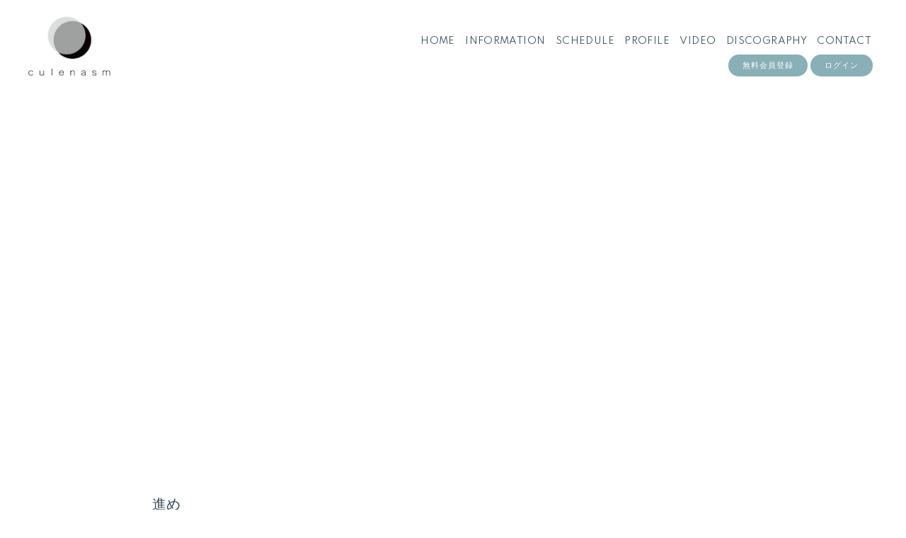

--- FILE ---
content_type: text/html; charset=UTF-8
request_url: https://www.culenasm.com/news/detail/12012
body_size: 14686
content:
<!DOCTYPE html>
<html lang="ja" xmlns:fb="http://ogp.me/ns/fb#">
<head>
<meta charset="UTF-8">
<meta name="description" content="クレナズムの最新情報を掲載！"><meta name="robots" content="index, follow"><meta name="viewport" id="iphone-viewport" content="minimum-scale=1.0, width=device-width, user-scalable=no, telephone=no, maximum-scale=1">
<meta property="og:site_name" content="クレナズム" />
<meta property="fb:app_id" content="" />
<meta property="og:title" content="進め" />
<meta property="og:type" content="website" />
<meta property="og:locale" content="ja_JP" />
<meta property="og:url" content="https://www.culenasm.com/news/detail/12012" />
<meta property="og:image" content="https://www.culenasm.com/static/fcopen/contents/top_image/522/f1f79d29a6b2a82d53e570f3411a9828.jpeg" />
<meta property="og:description" content="CzVxtbW1M04"/>
<!-- twitter card-->
<meta name="twitter:card" content="summary_large_image">
<meta name="twitter:title" content="進め">
<meta name="twitter:url" content="https://www.culenasm.com/news/detail/12012">
<meta name="twitter:image" content="https://www.culenasm.com/static/fcopen/contents/top_image/522/f1f79d29a6b2a82d53e570f3411a9828.jpeg">

<title>  VIDEO｜
クレナズム｜クレナズム</title>
<link rel="icon" type="image/x-icon" href="https://d1rjcmiyngzjnh.cloudfront.net/prod/public/fcopen/contents/home_icon/522/9dba212c0383f7e123fb7c88a5d6fc0f.png">
<link rel="apple-touch-icon" href="https://d1rjcmiyngzjnh.cloudfront.net/prod/public/fcopen/contents/home_icon/522/9dba212c0383f7e123fb7c88a5d6fc0f.png">

<!-- ここからJS -->
<script src="/static/common/videojs/js/video.js/dist/video.min.js"></script>
<script src="https://ajax.googleapis.com/ajax/libs/jquery/2.2.4/jquery.min.js" crossorigin="anonymous"></script>
<script src="/static/original/assets/js/common.js?=202601281402"></script>

  <meta name="theme-color" content="#FFFFFF">
  <link rel="canonical" href="https://www.culenasm.com">
  <link href="https://fonts.googleapis.com/css2?family=Roboto&display=swap" rel="stylesheet">
  <link href="/static/common/videojs/css/video-js.css?=202601281402" rel="stylesheet" />
    <link rel="stylesheet" href="/static/common/css/remixicon.css">
  <link rel="stylesheet" href="/static/common/font/fontawesome/css/all.min.css">
                  <link rel="stylesheet" href="/static/original/assets/css/service.css?=202601281402">
      
    
                  <link rel="stylesheet" href="/static/original/fanclub/css/font/type01.css?=202601281402">
            <link rel="stylesheet" href="/static/original/fanclub/css/pattern_7.css?=202601281402">
    
        

      <style>
@media screen and (min-width: 961px){
  .wrap >.bg{display: none;}
  .page--home .section--hero-img .block--hero-img {
    width: 100%;
    max-height: inherit;
    height: 100%;
  }
  .page--home .section--hero-img .block--hero-img img{
    max-height: inherit;
    width: 100%;
    height: 100%;
    object-fit: cover;
    position: absolute;
    width: 100%;
    height: 100%;
    top: 0;
    left: 0;
  }
  .drawer__btn{display:none;}
}
</style>
          



<script>
$(function() {
  $('.section--detail > .thumb').find('img').after('<img src="/static/common/global-image/dummy.gif" class="cover" aria-hidden="true" />');
	$('.section--detail > .block--txt').find('img').wrap('<div class="ph">').after('<img src="/static/common/global-image/dummy.gif" class="cover" aria-hidden="true" />');
  $('.section--detail > .block--txt').find('iframe').wrap('<div class="video">');
});
</script>
  <script src="https://platform.twitter.com/widgets.js" async="async"></script>
  <div id="fb-root"></div>
  <script>(function(d, s, id) {
  var js, fjs = d.getElementsByTagName(s)[0];
  if (d.getElementById(id)) return;
  js = d.createElement(s); js.id = id;
  js.src = "//connect.facebook.net/ja_JP/sdk.js#xfbml=1&version=v2.4";
  fjs.parentNode.insertBefore(js, fjs);
  }(document, 'script', 'facebook-jssdk'));</script>

    <!-- Global site tag (gtag.js) - Google Analytics -->
    <script async src="https://www.googletagmanager.com/gtag/js?id=G-GE3DGW3RWY"></script>
    <script>
        window.dataLayer = window.dataLayer || [];
        function gtag(){dataLayer.push(arguments);}
        gtag('js', new Date());

      
            gtag('config', 'G-GE3DGW3RWY');
      
        gtag('set', 'linker', {
            'accept_incoming': true,
            'domains': ['www.culenasm.com']
        });

                var browsingapp = 'false';
        gtag('set', 'dimension5', browsingapp);
        
                var member =  '0';
        gtag('set', 'dimension1', member);

        var member_hit = '0';
        gtag('set', 'dimension6', member_hit);
        
    </script>

</head>

<body   class="      page--video
     category-4
" style="" onContextmenu="return true">
<noscript>
<div class="noteBox">
<p class="note">JavaScriptが無効になっています</p>
<p>本サービスをお楽しみいただくには、JavaScript を有効にする必要があります。</p>
</div>
</noscript>

  <div class="wrap css-pattern-7 font-pattern-1">
<div class="bg"><img src="/static/common/global-image/dummy.gif" style="background-image: url('/static/fcopen/contents/top_image/522/f1f79d29a6b2a82d53e570f3411a9828.jpeg');"  alt="クレナズム│クレナズム"/></div>
<h1 class="logo sp"><a href="https://www.culenasm.com">
<img src="/static/fcopen/contents/logo_image/522/3cf983779468770a8ceae315ef93cf6e.png" alt="クレナズム" />
</a>

</h1>

<header id="header-nav" class="header">
<h1 class="logo pc"><a href="https://www.culenasm.com">
      <img src="/static/fcopen/contents/logo_image/522/3cf983779468770a8ceae315ef93cf6e.png" alt="クレナズム" />
  </a>
</h1>

<div class="inner">
  <div class="drawer">
      <nav class="g-nav">
      <ul class="nav nav__list--contents">
	                      <li class="g-nav--item">
              <a href="/" target="_self">HOME</a>
            </li>
                                        <li class="g-nav--item">
              <a href="/news/1" target="_self">INFORMATION</a>
            </li>
                                        <li class="g-nav--item">
              <a href="/live_information/schedule/list" target="_self">SCHEDULE</a>
            </li>
                                        <li class="g-nav--item">
              <a href="/news/2" target="_self">PROFILE</a>
            </li>
                                        <li class="g-nav--item">
              <a href="/news/4" target="_self">VIDEO</a>
            </li>
                                        <li class="g-nav--item">
              <a href="/discography" target="_self">DISCOGRAPHY</a>
            </li>
                                        <li class="g-nav--item">
              <a href="https://www.culenasm.com/feature/contact" target="_blank">CONTACT</a>
            </li>
                                  	                </ul>
      <ul class="nav nav__list--sns sp">
                  </ul>                        <ul class="nav nav__list--login sp">
                    <li class="g-nav--item__join"><a href="/feature/entry">無料会員登録</a></li>
                              <li class="g-nav--item__login"><a href="/1/login/">ログイン</a></li>
                                  </ul>              

    </nav>
      <div class="block--login pc">
    	<ul class="nav nav__list--login">
          	<li class="g-nav--item__join"><a href="/feature/entry">無料会員登録</a></li>
                	<li class="g-nav--item__login"><a href="/1/login/">ログイン</a></li>
          	</ul>    </div>
    </div><!-- / drawer -->
</div><!-- / inner -->
</header>

<div class="drawer__btn">
<span class="drawer__btn--item top">&nbsp;</span>
<span class="drawer__btn--item btm">&nbsp;</span>
</div>
<main class="container">



<section class="section--detail">






    <div class="block--txt">
  <iframe width="560" height="315" src="https://www.youtube.com/embed/CzVxtbW1M04" frameborder="0" allow="accelerometer; autoplay; encrypted-media; gyroscope; picture-in-picture" allowfullscreen></iframe>
  </div><!-- / txt -->
  <div class="block--title">
  <p class="tit">進め
                            </p>
  <p class="date">2023.05.08</p>
  </div>


  <ul class="block--share">
  <li class="share">SHARE</li>
  <li class="facebook"><a href="https://www.facebook.com/sharer/sharer.php?u=https%3A%2F%2Fwww.culenasm.com%2Fnews%2Fdetail%2F12012" target="blank"><i class="fa fa-facebook" aria-hidden="true"></i></a></li>
  <li class="twitter"><a href="https://twitter.com/share?url=https://www.culenasm.com%2Fnews%2Fdetail%2F12012&text=クレナズム｜クレナズム│%E9%80%B2%E3%82%81" target="blank"><i class="fa fa-twitter" aria-hidden="true"></i></a></li>
  <li class="lineIco">
  <a class="line" target="_blank" href="https://timeline.line.me/social-plugin/share?url=https://www.culenasm.com%2Fnews%2Fdetail%2F12012"><svg width="20px" height="20px" viewBox="0 0 315 300">
  <path d="M280.344,206.351 C280.344,206.351 280.354,206.351 280.354,206.351 C247.419,244.375 173.764,290.686 157.006,297.764 C140.251,304.844 142.724,293.258 143.409,289.286 C143.809,286.909 145.648,275.795 145.648,275.795 C146.179,271.773 146.725,265.543 145.139,261.573 C143.374,257.197 136.418,254.902 131.307,253.804 C55.860,243.805 0.004,190.897 0.004,127.748 C0.004,57.307 70.443,-0.006 157.006,-0.006 C243.579,-0.006 314.004,57.307 314.004,127.748 C314.004,155.946 303.108,181.342 280.344,206.351 ZM95.547,153.146 C95.547,153.146 72.581,153.146 72.581,153.146 C72.581,153.146 72.581,98.841 72.581,98.841 C72.581,94.296 68.894,90.583 64.352,90.583 C59.819,90.583 56.127,94.296 56.127,98.841 C56.127,98.841 56.127,161.398 56.127,161.398 C56.127,165.960 59.819,169.660 64.352,169.660 C64.352,169.660 95.547,169.660 95.547,169.660 C100.092,169.660 103.777,165.960 103.777,161.398 C103.777,156.851 100.092,153.146 95.547,153.146 ZM127.810,98.841 C127.810,94.296 124.120,90.583 119.583,90.583 C115.046,90.583 111.356,94.296 111.356,98.841 C111.356,98.841 111.356,161.398 111.356,161.398 C111.356,165.960 115.046,169.660 119.583,169.660 C124.120,169.660 127.810,165.960 127.810,161.398 C127.810,161.398 127.810,98.841 127.810,98.841 ZM202.908,98.841 C202.908,94.296 199.219,90.583 194.676,90.583 C190.137,90.583 186.442,94.296 186.442,98.841 C186.442,98.841 186.442,137.559 186.442,137.559 C186.442,137.559 154.466,93.894 154.466,93.894 C152.926,91.818 150.460,90.583 147.892,90.583 C147.007,90.583 146.127,90.730 145.282,91.010 C141.916,92.142 139.650,95.287 139.650,98.841 C139.650,98.841 139.650,161.398 139.650,161.398 C139.650,165.960 143.345,169.660 147.885,169.660 C152.427,169.660 156.114,165.960 156.114,161.398 C156.114,161.398 156.114,122.705 156.114,122.705 C156.114,122.705 188.090,166.354 188.090,166.354 C189.637,168.431 192.094,169.660 194.667,169.660 C195.546,169.660 196.434,169.521 197.279,169.236 C200.650,168.114 202.908,164.966 202.908,161.398 C202.908,161.398 202.908,98.841 202.908,98.841 ZM253.385,138.381 C257.927,138.381 261.617,134.674 261.617,130.129 C261.617,125.569 257.927,121.872 253.385,121.872 C253.385,121.872 230.426,121.872 230.426,121.872 C230.426,121.872 230.426,107.103 230.426,107.103 C230.426,107.103 253.385,107.103 253.385,107.103 C257.927,107.103 261.617,103.398 261.617,98.841 C261.617,94.296 257.927,90.583 253.385,90.583 C253.385,90.583 222.187,90.583 222.187,90.583 C217.650,90.583 213.955,94.296 213.955,98.841 C213.955,98.850 213.955,98.858 213.955,98.878 C213.955,98.878 213.955,130.109 213.955,130.109 C213.955,130.114 213.955,130.129 213.955,130.129 C213.955,130.139 213.955,130.139 213.955,130.149 C213.955,130.149 213.955,161.398 213.955,161.398 C213.955,165.960 217.655,169.660 222.187,169.660 C222.187,169.660 253.385,169.660 253.385,169.660 C257.915,169.660 261.617,165.960 261.617,161.398 C261.617,156.851 257.915,153.146 253.385,153.146 C253.385,153.146 230.426,153.146 230.426,153.146 C230.426,153.146 230.426,138.381 230.426,138.381 C230.426,138.381 253.385,138.381 253.385,138.381 Z"></svg></a></li>
  </ul>

<p class="detail__btn">
<a href="javascript:history.back();">BACK</a>
</p>

</section>
  </main><!-- container -->
<!-- ====== footer ====== -->
<footer class="footer">
<div class="bg"><img src="/static/common/global-image/dummy.gif" style="background-image: url('/static/fcopen/contents/top_image/522/f1f79d29a6b2a82d53e570f3411a9828.jpeg');"  alt="クレナズム│クレナズム"/></div>

<div class="footer__inner">
<ul class="nav nav__list--sns">
    </ul>
<nav class="nav">
<p class="list-tit">SUPPORT</p>
<ul class="list--support">
    <li class="list__item"><a href="/feature/privacy">プライバシーポリシー</a></li>
  <li class="list__item"><a href="/feature/terms">会員規約</a></li>
  <li class="list__item"><a href="
                https://fanpla.jp/feature/deals      ">特定商取引法に関する表記</a></li>
    <li class="list__item"><a href="
                /feature/deals_payment    ">支払時期&nbsp;/&nbsp;解約方法について</a></li>
    <li class="list__item"><a href="
                /feature/device
      ">推奨環境</a></li>
  <li class="list__item"><a href="/faq">ヘルプ&nbsp;/&nbsp;お問い合わせ</a></li>
                                <li class="list__item"><a href="/feature/entry">無料会員登録</a></li>
                          <li class="list__item"><a href="/1/login/">ログイン</a></li>
                    </ul>
</nav>
</div>
<p class="copyright">
    <small>&copy;&nbsp;クレナズム&nbsp;,&nbsp;<a href="https://fanpla.jp/feature/fanplakit" target="_blank">Fan+Kit</a>
    <br><em>Powered by Fanplus.inc</em>
</small>
</p>
</footer>
<svg class="svg-symbol" version="1.1" xmlns="http://www.w3.org/2000/svg" xmlns:xlink="http://www.w3.org/1999/xlink">
<symbol id="ico--play" viewBox="0 0 14.528 17.975">
<polygon points="0.375 17.302 0.375 0.673 13.816 8.987 0.375 17.302"/>
</symbol>
</svg>

<svg class="svg-symbol" xmlns="http://www.w3.org/2000/svg">
<symbol id="ico--stream" viewBox="0 0 20.15 19.12">
<path d="M20.29,4.21a13.8,13.8,0,0,0-19.51,0L.7,4.29A.94.94,0,0,0,.75,5.66a.92.92,0,0,0,.68.27,1,1,0,0,0,.76-.31,11.82,11.82,0,0,1,16.69,0,1,1,0,1,0,1.41-1.41Z" transform="translate(-0.43 -0.17)"/>
<path d="M18.62,7.28a11.57,11.57,0,0,0-16.34.18,1,1,0,0,0,0,1.41,1,1,0,0,0,1.42,0,9.55,9.55,0,0,1,13.51-.15l.07.08a1,1,0,0,0,1.43-1.41Z" transform="translate(-0.43 -0.17)"/>
<path d="M17.05,10.6A9.17,9.17,0,0,0,10.41,8a9.24,9.24,0,0,0-6.56,2.82,1,1,0,0,0,0,1.41,1,1,0,0,0,1.41,0A7.28,7.28,0,0,1,10.44,10a7.36,7.36,0,0,1,5.27,2.14,1,1,0,0,0,1.44-1.39Z" transform="translate(-0.43 -0.17)"/>
<circle cx="9.93" cy="15.58" r="3.54"/></svg>
</symbol>
</svg>
</div><!-- /.wrap -->



</body>
</html>


--- FILE ---
content_type: text/css
request_url: https://www.culenasm.com/static/original/fanclub/css/pattern_7.css?=202601281402
body_size: 14400
content:
/* background color main */
body,
footer,
.bg::before,
body:not(.page--home) .wrap,
.page--blog .block--comment .list--comment li form input,
.page--movie .block--comment .list--comment li form input {
	background: #fff;
}
.page--home .block--content-wrap {
	background: rgb(255 255 255 / .7);
}
.page--blog .block--comment .list--comment li.comment--member .comment--bg .btn-delete input,
.page--blog .block--comment .list--comment li .comment-replies .replies li.comment--member .btn-delete input,
.page--movie .block--comment .list--comment li.comment--member .comment--bg .btn-delete input,
.page--movie .block--comment .list--comment li .comment-replies .replies li.comment--member .btn-delete input  {
	background: #354A54;
	color:#E2E2E2;
}

/* background color */
.page--home .section--hero-img .block--login .g-nav--item__login::before,
.page--home .header .g-nav .g-nav--item.limited a::before,
.page--home .header .g-nav .nav li a::after,
.page--feature .page--introduction .block--login__member li .btn .btn--main {
	background: #fff;
}
.detail__btn a::after,
.page--home .section--video .slick-dots li button:before,
.page--home.window-scroll .header .g-nav .g-nav--item.limited a::before,
.page--home.window-scroll .header .g-nav .nav li a::after,
.header .g-nav .g-nav--item.limited a::before,
.header .g-nav .nav li a::after,
.page--schedule .section--list .block--month ul li a::after {
	background: #354a54;
}
input[readonly="readonly"],
.block--category li a::after,
.btn .btn--main,
.block__answer,
.tit .limited::after,
.list--schedule .block--date > [class^="block--date"] .block--date__month::after,
.page--home footer .list-tit::before,
.page--home footer .list-tit::after,
.block--pager li::before {
	background: #6c6c6c;
}
.page--schedule .section--list .block--refine label p {
	background: rgba(137, 175, 183, 1);
}
.page--schedule .section--list .block--refine li input[type="checkbox"]:not(:checked) + p,
.page--blog .block--comment,
.page--movie .block--comment,
.block__question,
.page--faq .searchBox input[type="text"],
.page--movie #form__search .searchBox input[type=text] {
	background: rgba(200, 200, 200, .2);
}
.tit .limited::after,
.btn .btn--main,
.block--login .nav__list--login li a,
.limited .section-tit::after,
.page--feature .page--introduction .block--service .block--service__contents li .inner span,
.page--faq .block--faq-detail span.icon--a,
.block__answer,
.page--blog .wrap--action .reply-form .btn .btn--main,
.page--movie .wrap--action .reply-form .btn .btn--main {
	background: #89afb7;
}
.page--blog .block--comment .list--comment li.comment--member .comment--bg,
.page--blog .block--comment .list--comment li .replies li.comment--member,
.page--movie .block--comment .list--comment li.comment--member .comment--bg,
.page--movie .block--comment .list--comment li .replies li.comment--member {
	background: #e2e2e2;
}

.date {
	opacity: .7;
}
input:-webkit-autofill, input:-webkit-autofill:hover, input:-webkit-autofill:focus, input:-webkit-autofill:active {
	-webkit-box-shadow: 0 0 0 30px #fff inset !important;
}

/* text color */
body,a,
.page--home .block--content-wrap,
.page--home .block--contents a,
.copyright,
.page--movie .section--detail .btn .btn--sub,
.page--faq .block--faq-detail span.icon--q,
.page--faq .section--detail .block--contact a,
.page--home .section--hero-img .block--login nav a,
.page--home footer .list-tit,
.list--support .list__item a,
.btn-delete input,
#form__search .searchBox input[type=submit] {
	color: #354a54;
}
input[readonly="readonly"],
.block__answer,
.tit .limited::after,
.btn .btn--main,
.block--login .nav__list--login li a,
.limited .section-tit::after,
.page--faq .block--faq-detail span.icon--a,
.page--feature .page--introduction .block--service .block--service__contents li .inner span,
.page--blog .wrap--action .reply-form .btn .btn--main,
.page--movie .wrap--action .reply-form .btn .btn--main {
	color: #fff;
}
footer,
footer small,
footer small a,
.btn .btn--sub,
.page--home .section--hero-img .block--login nav li a,
.page--feature .page--introduction .block--service .block--service__contents li,
.page--qa .tit--q span:first-letter,
.page--qa .tit--a:first-letter {
	color: #354a54;
}
.page--feature .page--introduction .block--login__member li .btn .btn--main,
 .list__item.new .tit::after,
 .page--schedule .list--schedule li .block--txt.new .tit::after,
 .page--blog .block--comment .list--comment li.comment--member .user:after,
 .page--movie .block--comment .list--comment li.comment--member .user:after {
	color: #89b3bc;
}

/* svg color */
.lineIco a svg {
	fill:#354a54;
}
.ico--play {
	stroke: #354a54;
}
.page--feature .block--service__contents li .inner span svg {
	fill: #fff;
}

/* border color */
.slick-prev::after, .slick-next::after,
.btn .btn--sub,
.block--pager .pager__item--newer a::after,
.block--pager .pager__item--newer span::after,
.block--pager .pager__item--older a::after,
.block--pager .pager__item--older span::after,
.page--faq .block--faq-detail,
.page--faq .block--faq-detail span.icon--q,
.page--movie .area--more-info .block--tab [class^=tab__],
.page--movie .btn .arrow-bottom::after {
	border-color: #354a54;
}
.header .drawer .nav__list--login {
	border-color:#354a54;
}
.list--faq li,
.page--blog .block--comment .list--comment li,
.page--movie .block--comment .list--comment li {
	border-color:rgb(0 0 0 / 0.1);
}
.page--blog .block--comment .list--comment li .comment-replies .replies li:first-child:before,
.page--blog .block--comment .list--comment li .comment-replies .replies li:after,
.page--movie .block--comment .list--comment li .comment-replies .replies li:first-child:before,
.page--movie .block--comment .list--comment li .comment-replies .replies li:after {
	background: rgba(0,0,0,0.1);
}

.bg::before {
	opacity: .7;
}
footer small a {
	text-decoration: underline;
}
body:not(.page--home) footer .copyright {
	opacity: .9;
}
footer .copyright small em {
	opacity: .7;
}


/* schedule scroll_icon */
#next .arrow-1 { background-color:#adc2cc;}
#next .arrow-2 { background-color: #fff;}
#next .arrow-2 span { 
	border-top-color: #354a54;
    border-right-color: #354a54;
}

/* ==============================
page--ticket pat：7
============================== */
.page--ticket .list--select li a { background-color: #e0e4e6; }
.page--ticket .section--list .list--ticket li a { background-color: #f7f7f7;	 }
.page--ticket .section--list .list--ticket li a .tit { border-color: #bababa; }	
.page--ticket .section--list .list--ticket .sales_status span { background-color: #bd3636; color: #ffffff; }
.page--ticket .section--list .list--ticket .sales_status span.sales_end { border: solid 1px #354a54; background: none; color: #354a54; }
.page--ticket .section--list .list--ticket .sales_status span.sales_soldout { background-color: #ffffff; color: #354a54; }
.page--ticket .section--detail .block--info { background-color: #e0e4e6; }
.page--ticket .section--detail .block--info dl{ border-color: #bababa; }
.page--ticket .section--detail .notice { background-color: #ffffff; color: #354a54; }
.page--ticket .section--detail .notice.nonactive { background-color: #818181; color: #ffffff; }
.page--ticket .section--detail .txt-main.strong { color: #bd3636; }
.page--ticket .section--detail .block--error { color: #bd3636; }
.page--ticket .section--detail .block--form .tit { color: #2db2e2; }
.page--ticket .section--detail .block--form dd input[type="checkbox"]:checked + label { border-color: #2db2e2; }
.page--ticket .section--detail .ticket_used_list .tit { border-color: #bd3636; color: #bd3636; }
.page--ticket .section--detail .ticket_used_list .used_ticket { border-color: #bd3636; color: #2c2e2f; }
.page--ticket .section--detail .form--select { background: rgba(255,255,255,.9); color: #354a54; }
.page--ticket .section--detail .form--select select{ background-color: #ffffff; color: #354a54; }
.page--ticket .section--detail input[type="checkbox"] + label { color: #2db2e2; }
.page--ticket .section--detail input[type="checkbox"] + label:before { border-color: #2db2e2; }
.page--ticket .section--detail input[type="checkbox"]:checked + label:before { border-color: #bd3636; border-top-color: transparent; border-left-color: transparent; }
.page--ticket .section--detail .form-error { color: #bd3636; }
.page--ticket .section--detail .block--alert .inner dt { color: #2c2e2f; }
.page--ticket .spinner { border: solid 4px #89afb7; border-top: solid 4px #ffffff; }






/* ==============================
page--chat-community pat：7
============================== */

.page--chat-community .section-detail__inner {
	background: rgba(200, 200, 200, 0.2);
}

.page--chat-community .block--title {
	background: #f4f4f4;
}

.page--chat-community .block--comment .list--comment li .icon,
.page--chat-community .block--cmnty_serch .cmnty_serch .datepicker,
.page--chat-community .block--comment .list--comment li .delete input,
.page--chat-community .form--inptarea textarea,
.page--chat-community #comment_confirm_modal,
.page--chat-community .comment_reply_confirm_modal {
	background: #fff;
}

.page--chat-community .form--inptarea,
.page--chat-community .form--inptarea .input_close {
	background: #e2e2e2;
}
.page--chat-community #ui-datepicker-div .ui-datepicker-calendar tbody tr td .ui-state-active::before,
.page--chat-community #ui-datepicker-div .ui-datepicker-buttonpane button,
.page--chat-community .wrap--action.list--head #comment_popup,
.page--chat-community .wrap--action.list--head .form--post .form--inptarea,
.page--chat-community .wrap--action.list--head .form--post .input_close {
	background: #89afb7;
}
.page--chat-community .block--comment .list--comment li .txt {
	background: #fff;
}
.page--chat-community #ui-datepicker-div,
.page--chat-community .block--comment .list--comment li .parent.txt {
	background: #fefefe;
}
.page--chat-community .block--comment .list--comment li.comment--member .comment_txt .txt {
	background: #354a54;
}
.page--chat-community .block--comment .list--comment li.comment--member .comment_txt .parent.txt {
	background: #445E6B;
}
.page--chat-community .wrap--action.list--head .form--post .input_close::before,
.page--chat-community .wrap--action.list--head .form--post .input_close::after {
	background: #fff;
}
.page--chat-community .form--inptarea .input_close::before,
.page--chat-community .form--inptarea .input_close::after,
.page--chat-community #comment_modal_close::after,
.page--chat-community #comment_modal_close::before,
.page--chat-community .comment_reply_modal_close::after,
.page--chat-community .comment_reply_modal_close::before {
	background: #354a54;
}
.page--chat-community #ui-datepicker-div .ui-datepicker-calendar tbody tr td .ui-state-active,
.page--chat-community .wrap--action.list--head #comment_popup,
.page--chat-community .wrap--action.list--head .form--post .form--inptarea i,
.page--chat-community #ui-datepicker-div .ui-datepicker-buttonpane button,
.page--chat-community .block--comment .list--comment li.comment--member .comment_txt .txt {
	color: #fff;
}
.page--chat-community .comment_reply_confirm_popup i,
.page--chat-community #comment_confirm_modal,
.page--chat-community .comment_reply_confirm_modal,
.page--chat-community .block--comment .list--comment li .delete input,
.page--chat-community .block--cmnty_serch .cmnty_serch i {
	color: #354a54;
}
.page--chat-community .block--comment .list--comment li .wrap--action .icon--like i.clicked {
	color: #EA9198;
}
.page--chat-community .block--title {
	border-color: rgba(0, 0, 0, 0.1);
}
.page--chat-community #ui-datepicker-div .ui-datepicker-calendar tbody tr td .ui-state-highlight::before {
	border-color: #A9C5CA;
}
.page--chat-community .block--comment .list--comment li .parent.txt {
	border-color: #F2F2F2;
}
.page--chat-community .block--comment .list--comment li.comment--member .comment_txt .parent.txt {
	border-color: #274451;
}
.page--chat-community .block--comment .list--comment li .txt::before {
	border-color: transparent;
	border-left: 18px solid #fff;
}
.page--chat-community .block--comment .list--comment li .parent.txt::before {
	border-left: 18px solid #fefefe;
}
.page--chat-community .block--comment .list--comment li.comment--member .comment_txt .txt::before {
	border-left: 18px solid #354a54;
}
.page--chat-community .block--comment .list--comment li.comment--member .comment_txt .parent.txt::before {
	border-left: 18px solid #486674;
}
.page--chat-community .block--comment .list--comment li .icon svg {
	fill: #354a54;
}
.page--chat-community #ui-datepicker-div,
.page--chat-community .form--inptarea,
.page--chat-community #comment_confirm_modal,
.page--chat-community .comment_reply_confirm_modal  {
	-webkit-box-shadow: 0 15px 60px -20px rgb(97 96 91 / 70%);
			box-shadow: 0 15px 60px -20px rgb(97 96 91 / 70%);
}
.page--chat-community .form--inptarea .input_close,
.page--chat-community .wrap--action.list--head #comment_popup {
	-webkit-box-shadow: 0 5px 20px -4px rgb(97 96 91 / 70%);
			box-shadow: 0 5px 20px -4px rgb(97 96 91 / 70%);
}

/* page--movie */
.page--movie .list--tag .tag__item a {
	color: #065fd4;
}

/* fc menu */
.body--app section.section--detail.page--fcmenu .list--fcmenu li{
	background: #ffffff;
	box-shadow: 2px 3px 11px -7px #97939b;
}
.body--app section.section--detail.page--fcmenu .list--fcmenu span svg{ fill: #89afb7;}
.body--app section.section--detail.page--fcmenu .list--fcmenu p{ color:#89afb7;}


/* pc */
@media screen and (min-width: 961px){
	.page--home footer .nav__list--sns li a,
	.page--home .list--support .list__item a{
		color: #354a54;
	}
	.page--home .header{
		background: linear-gradient(0deg, rgba(255,255,255,0) 20%, #2e2e2e7a 100%);
	}
	.header .drawer .block--login .nav li a,
	.page--home.window-scroll .header .drawer .block--login .nav li a,
	.page--home .header .drawer .nav li a{color: #fff;}
	.page--home.window-scroll .header .drawer .nav li a{color: #354a54;}
	footer .nav__list--sns li a,
	.header .drawer .nav li a{color: #354a54;}
	.header{mix-blend-mode: unset;}
	.bg::before{opacity: 0.6;}

	/* border background color */
	.page--home.window-scroll .header,
	.window-scroll .header {
		background: #fff;
		box-shadow: 0 0 10px 4px #00000021;
	}
}

/* sp */
@media screen and (max-width: 960px) and (min-width: 1px){
	.header .drawer{ background: #89afb7; }
	.header .drawer__btn span{ background: #354a54; }
	.drawer-visible .header .drawer__btn span{ background: #354a54; }
	.list--support .list__item a,
	.header .drawer .nav li a{ color: #354a54;}
}
